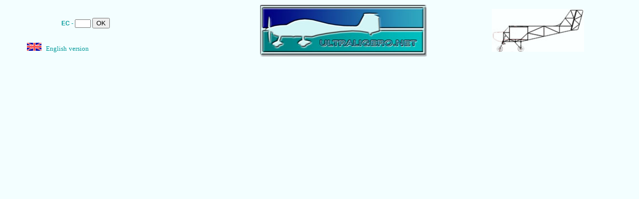

--- FILE ---
content_type: text/html
request_url: https://ultraligero.net/top.htm
body_size: 2754
content:
<html xmlns:v="urn:schemas-microsoft-com:vml"
xmlns:o="urn:schemas-microsoft-com:office:office"
xmlns:w="urn:schemas-microsoft-com:office:word"
xmlns="http://www.w3.org/TR/REC-html40">

<head>
<meta http-equiv=Content-Type content="text/html; charset=utf-8">
<meta name=ProgId content=FrontPage.Editor.Document>
<meta name=Generator content="Microsoft FrontPage 6.0">
<meta name=Originator content="Microsoft Word 11">
<link rel=Edit-Time-Data href="top_archivos/editdata.mso">
<title>Portal de Aviacion Ultraligera - Ultralight Aviation Portal</title>

<script type="text/javascript">
    var GB_ROOT_DIR = "http://www.ultraligero.net/greybox/";
</script>

<script type="text/javascript" src="greybox/AJS.js"></script>
<script type="text/javascript" src="greybox/AJS_fx.js"></script>
<script type="text/javascript" src="greybox/gb_scripts.js"></script>
<link href="greybox/gb_styles.css" rel="stylesheet" type="text/css" media="all"/>

<!--[if gte mso 9]><xml>
 <o:DocumentProperties>
  <o:Author>Ultraligero.Net</o:Author>
  <o:Template>Normal</o:Template>
  <o:LastAuthor>Ultraligero.Net</o:LastAuthor>
  <o:Revision>7</o:Revision>
  <o:TotalTime>51</o:TotalTime>
  <o:Created>2004-07-26T13:41:00Z</o:Created>
  <o:LastSaved>2004-12-09T23:05:00Z</o:LastSaved>
  <o:Pages>1</o:Pages>
  <o:Words>50</o:Words>
  <o:Characters>280</o:Characters>
  <o:Company>Ultraligero.Net</o:Company>
  <o:Lines>2</o:Lines>
  <o:Paragraphs>1</o:Paragraphs>
  <o:CharactersWithSpaces>329</o:CharactersWithSpaces>
  <o:Version>11.5606</o:Version>
 </o:DocumentProperties>
</xml><![endif]--><!--[if gte mso 9]><xml>
 <w:WordDocument>
  <w:Zoom>75</w:Zoom>
  <w:GrammarState>Clean</w:GrammarState>
  <w:HyphenationZone>21</w:HyphenationZone>
  <w:ValidateAgainstSchemas/>
  <w:SaveIfXMLInvalid>false</w:SaveIfXMLInvalid>
  <w:IgnoreMixedContent>false</w:IgnoreMixedContent>
  <w:AlwaysShowPlaceholderText>false</w:AlwaysShowPlaceholderText>
  <w:BrowserLevel>MicrosoftInternetExplorer4</w:BrowserLevel>
 </w:WordDocument>
</xml><![endif]--><!--[if gte mso 9]><xml>
 <w:LatentStyles DefLockedState="false" LatentStyleCount="156">
 </w:LatentStyles>
</xml><![endif]-->
<style>
<!--
A:hover{font-Family:Arial,Helvetica;font-weight:bold; text-decoration:none;font-size:"14"}

 /* Style Definitions */
 p.MsoNormal, li.MsoNormal, div.MsoNormal
	{mso-style-parent:"";
	margin:0cm;
	margin-bottom:.0001pt;
	mso-pagination:widow-orphan;
	font-size:12.0pt;
	font-family:"Times New Roman";
	mso-fareast-font-family:"Times New Roman";}
a:link, span.MsoHyperlink
	{color:#009999;
	mso-text-animation:none;
	text-decoration:none;
	text-underline:none;
	text-decoration:none;
	text-line-through:none;}
a:visited, span.MsoHyperlinkFollowed
	{color:#009999;
	mso-text-animation:none;
	text-decoration:none;
	text-underline:none;
	text-decoration:none;
	text-line-through:none;}
@page Section1
	{size:595.3pt 841.9pt;
	margin:70.85pt 3.0cm 70.85pt 3.0cm;
	mso-header-margin:35.4pt;
	mso-footer-margin:35.4pt;
	mso-paper-source:0;}
div.Section1
	{page:Section1;}
#apDiv1 {
	position:absolute;
	left:62px;
	top:19px;
	width:236px;
	height:48px;
	z-index:1;
	visibility: visible;
}
.style1 {
	font-family: Arial, Helvetica, sans-serif;
	font-size: 10px;
	color: #009999;
	font-weight: bold;
}
.style2 {font-size: 12px}
-->
</style>
<!--[if gte mso 10]>
<style>
 /* Style Definitions */
 table.MsoNormalTable
	{mso-style-name:"Tabla normal";
	mso-tstyle-rowband-size:0;
	mso-tstyle-colband-size:0;
	mso-style-noshow:yes;
	mso-style-parent:"";
	mso-padding-alt:0cm 5.4pt 0cm 5.4pt;
	mso-para-margin:0cm;
	mso-para-margin-bottom:.0001pt;
	mso-pagination:widow-orphan;
	font-size:10.0pt;
	font-family:"Times New Roman";
	mso-ansi-language:#0400;
	mso-fareast-language:#0400;
	mso-bidi-language:#0400;}
</style>
<![endif]-->
<script language="JavaScript"  type="text/JavaScript">
<!--
function MM_displayStatusMsg(msgStr) { //v1.0
  status=msgStr;
  document.MM_returnValue = true;
}

function MM_openBrWindow(theURL,winName,features) { //v2.0
  window.open(theURL,winName,features);
}
//
-->
</script>
<!--[if gte mso 9]><xml>
 <o:shapelayout v:ext="edit">
  <o:idmap v:ext="edit" data="1"/>
 </o:shapelayout></xml><![endif]-->
</head>

<body bgcolor="#F3FEFF" lang="ES" link="#009999" vlink="#009999" style='tab-interval:35.4pt' topmargin="0">
<script> 
var global_name=""; 
function gb_form(name) 
{ 
global_name=name; 
GB_showCenter("Matriculas","gb_form.html",150,750); 
return false;
} 
</script> 
<div id="apDiv1" style="position: absolute; left: 120px; top: 29px; width: 190px">
  <table width="200" border="0" align="center">
    <tr valign="middle" class="style1">
      <td height="41"><form action="matriculas.php3" method="POST" name="MATRICULA" class="style1" target="gb_form" onSubmit="return gb_form(this.name)">
        <span class="style2">EC -</span>
        <input name="MATRICULA" type="text" class="style1" id="MATRICULA" size="3" maxlength="3">
		<input type="SUBMIT" value="OK">
      </form>
      </td>
    </tr>
  </table>
</div>
<div class=Section1>

<div align="center">

<table class=MsoNormalTable border=0 cellspacing=0 cellpadding=0 width="95%"
 style='mso-cellspacing:0cm;margin-left:17.1pt;mso-padding-alt:
 0cm 0cm 0cm 0cm' height="124">
 <tr style='mso-yfti-irow:0;mso-yfti-firstrow:yes;mso-yfti-lastrow:yes'>
  <td width="26%" valign=bottom style='padding:0cm; '>
  <p class=MsoNormal><span style='font-size:10.0pt;color:#009999'></a></a></a></a></a><span
  style='mso-spacerun:yes'> <a target="_top" href="ingles/index_i.htm"><img border="0" src="bandera.gif" width="29" height="16"></a>&nbsp;&nbsp; </span>
	<a target="_top" href="ingles/index_i.htm">English<span
  style='color:white'>-</span>version</a><span class=MsoHyperlink>
  <o:p></o:p></span></span></p>
  <p class=MsoNormal><o:p>&nbsp;</o:p></p>
  </td>
  <td valign=middle style='width:41%;padding:0cm'>
  <address align=center>
	<a target="_top" href="http://www.ultraligero.net/">
	<img border="0" src="logo.jpg" width="334" height="105" align="right"></a></address>
  </td>
  <td style='width:4%;padding:0cm' valign="bottom">
  <p align="left">
	&nbsp;</p>
	<p>&nbsp;</td>
  <td style='width:29%;padding:0cm' valign="middle">
  <p class=MsoNormal align=center style='text-align:center'>
	<a target="inferior" href="Sitios/Planos/planos_index.htm">
	<img border="0" src="Iconos/Gif_Animado/banner_spa.gif" width="185" height="88"></a></p>
  </td>
 </tr>
 </table>

</div>

<p class=MsoNormal><o:p>&nbsp;</o:p></p>

</div>

<p class="MsoNormal">&nbsp;</p>

</body>

</html>


--- FILE ---
content_type: text/javascript
request_url: https://ultraligero.net/greybox/gb_scripts.js
body_size: 12159
content:
var GB_CURRENT=null;
GB_hide=function(){
GB_CURRENT.hide();
};
GreyBox=new AJS.Class({init:function(_1){
this.use_fx=AJS.fx;
this.type="page";
this.overlay_click_close=false;
this.salt=0;
this.root_dir=GB_ROOT_DIR;
this.callback_fns=[];
this.reload_on_close=false;
this.src_loader=this.root_dir+"loader_frame.html";
var _2=window.location.hostname.indexOf("www");
var _3=this.src_loader.indexOf("www");
if(_2!=-1&&_3==-1){
this.src_loader=this.src_loader.replace("://","://www.");
}
if(_2==-1&&_3!=-1){
this.src_loader=this.src_loader.replace("://www.","://");
}
this.show_loading=true;
AJS.update(this,_1);
},addCallback:function(fn){
if(fn){
this.callback_fns.push(fn);
}
},show:function(_5){
GB_CURRENT=this;
this.url=_5;
var _6=[AJS.$bytc("object"),AJS.$bytc("select")];
AJS.map(AJS.flattenList(_6),function(_7){
_7.style.visibility="hidden";
});
this.createElements();
return false;
},hide:function(){
var me=this;
AJS.callLater(function(){
var _9=me.callback_fns;
if(_9!=[]){
AJS.map(_9,function(fn){
fn();
});
}
me.onHide();
if(me.use_fx){
var _b=me.overlay;
AJS.fx.fadeOut(me.overlay,{onComplete:function(){
AJS.removeElement(_b);
_b=null;
},duration:300});
AJS.removeElement(me.g_window);
}else{
AJS.removeElement(me.g_window,me.overlay);
}
me.removeFrame();
AJS.REV(window,"scroll",_GB_setOverlayDimension);
AJS.REV(window,"resize",_GB_update);
var _c=[AJS.$bytc("object"),AJS.$bytc("select")];
AJS.map(AJS.flattenList(_c),function(_d){
_d.style.visibility="visible";
});
GB_CURRENT=null;
if(me.reload_on_close){
window.location.reload();
}
},10);
},update:function(){
this.setOverlayDimension();
this.setFrameSize();
this.setWindowPosition();
},createElements:function(){
this.initOverlay();
this.g_window=AJS.DIV({"id":"GB_window"});
AJS.hideElement(this.g_window);
AJS.getBody().insertBefore(this.g_window,this.overlay.nextSibling);
this.initFrame();
this.initHook();
this.update();
var me=this;
if(this.use_fx){
AJS.fx.fadeIn(this.overlay,{duration:300,to:0.7,onComplete:function(){
me.onShow();
AJS.showElement(me.g_window);
me.startLoading();
}});
}else{
AJS.setOpacity(this.overlay,0.7);
AJS.showElement(this.g_window);
this.onShow();
this.startLoading();
}
AJS.AEV(window,"scroll",_GB_setOverlayDimension);
AJS.AEV(window,"resize",_GB_update);
},removeFrame:function(){
try{
AJS.removeElement(this.iframe);
}
catch(e){
}
this.iframe=null;
},startLoading:function(){
this.iframe.src=this.src_loader+"?s="+this.salt++;
AJS.showElement(this.iframe);
},setOverlayDimension:function(){
var _f=AJS.getWindowSize();
if(AJS.isMozilla()||AJS.isOpera()){
AJS.setWidth(this.overlay,"100%");
}else{
AJS.setWidth(this.overlay,_f.w);
}
var _10=Math.max(AJS.getScrollTop()+_f.h,AJS.getScrollTop()+this.height);
if(_10<AJS.getScrollTop()){
AJS.setHeight(this.overlay,_10);
}else{
AJS.setHeight(this.overlay,AJS.getScrollTop()+_f.h);
}
},initOverlay:function(){
this.overlay=AJS.DIV({"id":"GB_overlay"});
if(this.overlay_click_close){
AJS.AEV(this.overlay,"click",GB_hide);
}
AJS.setOpacity(this.overlay,0);
AJS.getBody().insertBefore(this.overlay,AJS.getBody().firstChild);
},initFrame:function(){
if(!this.iframe){
var d={"name":"GB_frame","class":"GB_frame","frameBorder":0};
this.iframe=AJS.IFRAME(d);
this.middle_cnt=AJS.DIV({"class":"content"},this.iframe);
this.top_cnt=AJS.DIV();
this.bottom_cnt=AJS.DIV();
AJS.ACN(this.g_window,this.top_cnt,this.middle_cnt,this.bottom_cnt);
}
},onHide:function(){
},onShow:function(){
},setFrameSize:function(){
},setWindowPosition:function(){
},initHook:function(){
}});
_GB_update=function(){
if(GB_CURRENT){
GB_CURRENT.update();
}
};
_GB_setOverlayDimension=function(){
if(GB_CURRENT){
GB_CURRENT.setOverlayDimension();
}
};
AJS.preloadImages(GB_ROOT_DIR+"indicator.gif");
script_loaded=true;
var GB_SETS={};
function decoGreyboxLinks(){
var as=AJS.$bytc("a");
AJS.map(as,function(a){
if(a.getAttribute("href")&&a.getAttribute("rel")){
var rel=a.getAttribute("rel");
if(rel.indexOf("gb_")==0){
var _15=rel.match(/\w+/)[0];
var _16=rel.match(/\[(.*)\]/)[1];
var _17=0;
var _18={"caption":a.title||"","url":a.href};
if(_15=="gb_pageset"||_15=="gb_imageset"){
if(!GB_SETS[_16]){
GB_SETS[_16]=[];
}
GB_SETS[_16].push(_18);
_17=GB_SETS[_16].length;
}
if(_15=="gb_pageset"){
a.onclick=function(){
GB_showFullScreenSet(GB_SETS[_16],_17);
return false;
};
}
if(_15=="gb_imageset"){
a.onclick=function(){
GB_showImageSet(GB_SETS[_16],_17);
return false;
};
}
if(_15=="gb_image"){
a.onclick=function(){
GB_showImage(_18.caption,_18.url);
return false;
};
}
if(_15=="gb_page"){
a.onclick=function(){
var sp=_16.split(/, ?/);
GB_show(_18.caption,_18.url,parseInt(sp[1]),parseInt(sp[0]));
return false;
};
}
if(_15=="gb_page_fs"){
a.onclick=function(){
GB_showFullScreen(_18.caption,_18.url);
return false;
};
}
if(_15=="gb_page_center"){
a.onclick=function(){
var sp=_16.split(/, ?/);
GB_showCenter(_18.caption,_18.url,parseInt(sp[1]),parseInt(sp[0]));
return false;
};
}
}
}
});
}
AJS.AEV(window,"load",decoGreyboxLinks);
GB_showImage=function(_1b,url,_1d){
var _1e={width:300,height:300,type:"image",fullscreen:false,center_win:true,caption:_1b,callback_fn:_1d};
var win=new GB_Gallery(_1e);
return win.show(url);
};
GB_showPage=function(_20,url,_22){
var _23={type:"page",caption:_20,callback_fn:_22,fullscreen:true,center_win:false};
var win=new GB_Gallery(_23);
return win.show(url);
};
GB_Gallery=GreyBox.extend({init:function(_25){
this.parent({});
this.img_close=this.root_dir+"g_close.gif";
AJS.update(this,_25);
this.addCallback(this.callback_fn);
},initHook:function(){
AJS.addClass(this.g_window,"GB_Gallery");
var _26=AJS.DIV({"class":"inner"});
this.header=AJS.DIV({"class":"GB_header"},_26);
AJS.setOpacity(this.header,0);
AJS.getBody().insertBefore(this.header,this.overlay.nextSibling);
var _27=AJS.TD({"id":"GB_caption","class":"caption","width":"40%"},this.caption);
var _28=AJS.TD({"id":"GB_middle","class":"middle","width":"20%"});
var _29=AJS.IMG({"src":this.img_close});
AJS.AEV(_29,"click",GB_hide);
var _2a=AJS.TD({"class":"close","width":"40%"},_29);
var _2b=AJS.TBODY(AJS.TR(_27,_28,_2a));
var _2c=AJS.TABLE({"cellspacing":"0","cellpadding":0,"border":0},_2b);
AJS.ACN(_26,_2c);
if(this.fullscreen){
AJS.AEV(window,"scroll",AJS.$b(this.setWindowPosition,this));
}else{
AJS.AEV(window,"scroll",AJS.$b(this._setHeaderPos,this));
}
},setFrameSize:function(){
var _2d=this.overlay.offsetWidth;
var _2e=AJS.getWindowSize();
if(this.fullscreen){
this.width=_2d-40;
this.height=_2e.h-80;
}
AJS.setWidth(this.iframe,this.width);
AJS.setHeight(this.iframe,this.height);
AJS.setWidth(this.header,_2d);
},_setHeaderPos:function(){
AJS.setTop(this.header,AJS.getScrollTop()+10);
},setWindowPosition:function(){
var _2f=this.overlay.offsetWidth;
var _30=AJS.getWindowSize();
AJS.setLeft(this.g_window,((_2f-50-this.width)/2));
var _31=AJS.getScrollTop()+55;
if(!this.center_win){
AJS.setTop(this.g_window,_31);
}else{
var fl=((_30.h-this.height)/2)+20+AJS.getScrollTop();
if(fl<0){
fl=0;
}
if(_31>fl){
fl=_31;
}
AJS.setTop(this.g_window,fl);
}
this._setHeaderPos();
},onHide:function(){
AJS.removeElement(this.header);
AJS.removeClass(this.g_window,"GB_Gallery");
},onShow:function(){
if(this.use_fx){
AJS.fx.fadeIn(this.header,{to:1});
}else{
AJS.setOpacity(this.header,1);
}
}});
AJS.preloadImages(GB_ROOT_DIR+"g_close.gif");
GB_showFullScreenSet=function(set,_34,_35){
var _36={type:"page",fullscreen:true,center_win:false};
var _37=new GB_Sets(_36,set);
_37.addCallback(_35);
_37.showSet(_34-1);
return false;
};
GB_showImageSet=function(set,_39,_3a){
var _3b={type:"image",fullscreen:false,center_win:true,width:300,height:300};
var _3c=new GB_Sets(_3b,set);
_3c.addCallback(_3a);
_3c.showSet(_39-1);
return false;
};
GB_Sets=GB_Gallery.extend({init:function(_3d,set){
this.parent(_3d);
if(!this.img_next){
this.img_next=this.root_dir+"next.gif";
}
if(!this.img_prev){
this.img_prev=this.root_dir+"prev.gif";
}
this.current_set=set;
},showSet:function(_3f){
this.current_index=_3f;
var _40=this.current_set[this.current_index];
this.show(_40.url);
this._setCaption(_40.caption);
this.btn_prev=AJS.IMG({"class":"left",src:this.img_prev});
this.btn_next=AJS.IMG({"class":"right",src:this.img_next});
AJS.AEV(this.btn_prev,"click",AJS.$b(this.switchPrev,this));
AJS.AEV(this.btn_next,"click",AJS.$b(this.switchNext,this));
GB_STATUS=AJS.SPAN({"class":"GB_navStatus"});
AJS.ACN(AJS.$("GB_middle"),this.btn_prev,GB_STATUS,this.btn_next);
this.updateStatus();
},updateStatus:function(){
AJS.setHTML(GB_STATUS,(this.current_index+1)+" / "+this.current_set.length);
if(this.current_index==0){
AJS.addClass(this.btn_prev,"disabled");
}else{
AJS.removeClass(this.btn_prev,"disabled");
}
if(this.current_index==this.current_set.length-1){
AJS.addClass(this.btn_next,"disabled");
}else{
AJS.removeClass(this.btn_next,"disabled");
}
},_setCaption:function(_41){
AJS.setHTML(AJS.$("GB_caption"),_41);
},updateFrame:function(){
var _42=this.current_set[this.current_index];
this._setCaption(_42.caption);
this.url=_42.url;
this.startLoading();
},switchPrev:function(){
if(this.current_index!=0){
this.current_index--;
this.updateFrame();
this.updateStatus();
}
},switchNext:function(){
if(this.current_index!=this.current_set.length-1){
this.current_index++;
this.updateFrame();
this.updateStatus();
}
}});
AJS.AEV(window,"load",function(){
AJS.preloadImages(GB_ROOT_DIR+"next.gif",GB_ROOT_DIR+"prev.gif");
});
GB_show=function(_43,url,_45,_46,_47){
var _48={caption:_43,height:_45||500,width:_46||500,fullscreen:false,callback_fn:_47};
var win=new GB_Window(_48);
return win.show(url);
};
GB_showCenter=function(_4a,url,_4c,_4d,_4e){
var _4f={caption:_4a,center_win:true,height:_4c||500,width:_4d||500,fullscreen:false,callback_fn:_4e};
var win=new GB_Window(_4f);
return win.show(url);
};
GB_showFullScreen=function(_51,url,_53){
var _54={caption:_51,fullscreen:true,callback_fn:_53};
var win=new GB_Window(_54);
return win.show(url);
};
GB_Window=GreyBox.extend({init:function(_56){
this.parent({});
this.img_header=this.root_dir+"header_bg.gif";
this.img_close=this.root_dir+"w_close.gif";
this.show_close_img=true;
AJS.update(this,_56);
this.addCallback(this.callback_fn);
},initHook:function(){
AJS.addClass(this.g_window,"GB_Window");
this.header=AJS.TABLE({"class":"header"});
this.header.style.backgroundImage="url("+this.img_header+")";
var _57=AJS.TD({"class":"caption"},this.caption);
var _58=AJS.TD({"class":"close"});
if(this.show_close_img){
var _59=AJS.IMG({"src":this.img_close});
var _5a=AJS.SPAN("Close");
var btn=AJS.DIV(_59,_5a);
AJS.AEV([_59,_5a],"mouseover",function(){
AJS.addClass(_5a,"on");
});
AJS.AEV([_59,_5a],"mouseout",function(){
AJS.removeClass(_5a,"on");
});
AJS.AEV([_59,_5a],"mousedown",function(){
AJS.addClass(_5a,"click");
});
AJS.AEV([_59,_5a],"mouseup",function(){
AJS.removeClass(_5a,"click");
});
AJS.AEV([_59,_5a],"click",GB_hide);
AJS.ACN(_58,btn);
}
tbody_header=AJS.TBODY();
AJS.ACN(tbody_header,AJS.TR(_57,_58));
AJS.ACN(this.header,tbody_header);
AJS.ACN(this.top_cnt,this.header);
if(this.fullscreen){
AJS.AEV(window,"scroll",AJS.$b(this.setWindowPosition,this));
}
},setFrameSize:function(){
if(this.fullscreen){
var _5c=AJS.getWindowSize();
overlay_h=_5c.h;
this.width=Math.round(this.overlay.offsetWidth-(this.overlay.offsetWidth/100)*10);
this.height=Math.round(overlay_h-(overlay_h/100)*10);
}
AJS.setWidth(this.header,this.width+6);
AJS.setWidth(this.iframe,this.width);
AJS.setHeight(this.iframe,this.height);
},setWindowPosition:function(){
var _5d=AJS.getWindowSize();
AJS.setLeft(this.g_window,((_5d.w-this.width)/2)-13);
if(!this.center_win){
AJS.setTop(this.g_window,AJS.getScrollTop());
}else{
var fl=((_5d.h-this.height)/2)-20+AJS.getScrollTop();
if(fl<0){
fl=0;
}
AJS.setTop(this.g_window,fl);
}
}});
AJS.preloadImages(GB_ROOT_DIR+"w_close.gif",GB_ROOT_DIR+"header_bg.gif");


script_loaded=true;

--- FILE ---
content_type: text/javascript
request_url: https://ultraligero.net/greybox/AJS_fx.js
body_size: 3203
content:
AJS.fx={_shades:{0:"ffffff",1:"ffffee",2:"ffffdd",3:"ffffcc",4:"ffffbb",5:"ffffaa",6:"ffff99"},highlight:function(_1,_2){
var _3=new AJS.fx.Base();
_3.elm=AJS.$(_1);
_3.setOptions(_2);
_3.options.duration=600;
AJS.update(_3,{increase:function(){
if(this.now==7){
_1.style.backgroundColor="transparent";
}else{
_1.style.backgroundColor="#"+AJS.fx._shades[Math.floor(this.now)];
}
}});
return _3.custom(6,0);
},fadeIn:function(_4,_5){
_5=_5||{};
if(!_5.from){
_5.from=0;
AJS.setOpacity(_4,0);
}
if(!_5.to){
_5.to=1;
}
var s=new AJS.fx.Style(_4,"opacity",_5);
return s.custom(_5.from,_5.to);
},fadeOut:function(_7,_8){
_8=_8||{};
if(!_8.from){
_8.from=1;
}
if(!_8.to){
_8.to=0;
}
_8.duration=300;
var s=new AJS.fx.Style(_7,"opacity",_8);
return s.custom(_8.from,_8.to);
},setWidth:function(_a,_b){
var s=new AJS.fx.Style(_a,"width",_b);
return s.custom(_b.from,_b.to);
},setHeight:function(_d,_e){
var s=new AJS.fx.Style(_d,"height",_e);
return s.custom(_e.from,_e.to);
}};
AJS.fx.Base=new AJS.Class({init:function(){
AJS.bindMethods(this);
},setOptions:function(_10){
this.options=AJS.update({onStart:function(){
},onComplete:function(){
},transition:AJS.fx.Transitions.sineInOut,duration:500,wait:true,fps:50},_10||{});
},step:function(){
var _11=new Date().getTime();
if(_11<this.time+this.options.duration){
this.cTime=_11-this.time;
this.setNow();
}else{
setTimeout(AJS.$b(this.options.onComplete,this,[this.elm]),10);
this.clearTimer();
this.now=this.to;
}
this.increase();
},setNow:function(){
this.now=this.compute(this.from,this.to);
},compute:function(_12,to){
var _14=to-_12;
return this.options.transition(this.cTime,_12,_14,this.options.duration);
},clearTimer:function(){
clearInterval(this.timer);
this.timer=null;
return this;
},_start:function(_15,to){
if(!this.options.wait){
this.clearTimer();
}
if(this.timer){
return;
}
setTimeout(AJS.$p(this.options.onStart,this.elm),10);
this.from=_15;
this.to=to;
this.time=new Date().getTime();
this.timer=setInterval(this.step,Math.round(1000/this.options.fps));
return this;
},custom:function(_17,to){
return this._start(_17,to);
},set:function(to){
this.now=to;
this.increase();
return this;
},setStyle:function(elm,_1b,val){
if(this.property=="opacity"){
AJS.setOpacity(elm,val);
}else{
AJS.setStyle(elm,_1b,val);
}
}});
AJS.fx.Style=AJS.fx.Base.extend({init:function(elm,_1e,_1f){
this.parent();
this.elm=elm;
this.setOptions(_1f);
this.property=_1e;
},increase:function(){
this.setStyle(this.elm,this.property,this.now);
}});
AJS.fx.Styles=AJS.fx.Base.extend({init:function(elm,_21){
this.parent();
this.elm=AJS.$(elm);
this.setOptions(_21);
this.now={};
},setNow:function(){
for(p in this.from){
this.now[p]=this.compute(this.from[p],this.to[p]);
}
},custom:function(obj){
if(this.timer&&this.options.wait){
return;
}
var _23={};
var to={};
for(p in obj){
_23[p]=obj[p][0];
to[p]=obj[p][1];
}
return this._start(_23,to);
},increase:function(){
for(var p in this.now){
this.setStyle(this.elm,p,this.now[p]);
}
}});
AJS.fx.Transitions={linear:function(t,b,c,d){
return c*t/d+b;
},sineInOut:function(t,b,c,d){
return -c/2*(Math.cos(Math.PI*t/d)-1)+b;
}};
script_loaded=true;


script_loaded=true;

--- FILE ---
content_type: text/javascript
request_url: https://ultraligero.net/greybox/AJS.js
body_size: 11189
content:
AJS={BASE_URL:"",drag_obj:null,drag_elm:null,_drop_zones:[],_cur_pos:null,join:function(_1,_2){
try{
return _2.join(_1);
}
catch(e){
var r=_2[0]||"";
AJS.map(_2,function(_4){
r+=_1+_4;
},1);
return r+"";
}
},getScrollTop:function(){
var t;
if(document.documentElement&&document.documentElement.scrollTop){
t=document.documentElement.scrollTop;
}else{
if(document.body){
t=document.body.scrollTop;
}
}
return t;
},addClass:function(){
var _6=AJS.forceArray(arguments);
var _7=_6.pop();
var _8=function(o){
if(!new RegExp("(^|\\s)"+_7+"(\\s|$)").test(o.className)){
o.className+=(o.className?" ":"")+_7;
}
};
AJS.map(_6,function(_a){
_8(_a);
});
},setStyle:function(){
var _b=AJS.forceArray(arguments);
var _c=_b.pop();
var _d=_b.pop();
AJS.map(_b,function(_e){
_e.style[_d]=AJS.getCssDim(_c);
});
},_getRealScope:function(fn,_10,_11,_12){
var _13=window;
_10=AJS.$A(_10);
if(fn._cscope){
_13=fn._cscope;
}
return function(){
var _14=[];
var i=0;
if(_11){
i=1;
}
AJS.map(arguments,function(arg){
_14.push(arg);
},i);
_14=_14.concat(_10);
if(_12){
_14=_14.reverse();
}
return fn.apply(_13,_14);
};
},preloadImages:function(){
AJS.AEV(window,"load",AJS.$p(function(_17){
AJS.map(_17,function(src){
var pic=new Image();
pic.src=src;
});
},arguments));
},_createDomShortcuts:function(){
var _1a=["ul","li","td","tr","th","tbody","table","input","span","b","a","div","img","button","h1","h2","h3","br","textarea","form","p","select","option","iframe","script","center","dl","dt","dd","small","pre"];
var _1b=function(elm){
var _1d="return AJS.createDOM.apply(null, ['"+elm+"', arguments]);";
var _1e="function() { "+_1d+"    }";
eval("AJS."+elm.toUpperCase()+"="+_1e);
};
AJS.map(_1a,_1b);
AJS.TN=function(_1f){
return document.createTextNode(_1f);
};
},documentInsert:function(elm){
if(typeof (elm)=="string"){
elm=AJS.HTML2DOM(elm);
}
document.write("<span id=\"dummy_holder\"></span>");
AJS.swapDOM(AJS.$("dummy_holder"),elm);
},getWindowSize:function(doc){
doc=doc||document;
var _22,_23;
if(self.innerHeight){
_22=self.innerWidth;
_23=self.innerHeight;
}else{
if(doc.documentElement&&doc.documentElement.clientHeight){
_22=doc.documentElement.clientWidth;
_23=doc.documentElement.clientHeight;
}else{
if(doc.body){
_22=doc.body.clientWidth;
_23=doc.body.clientHeight;
}
}
}
return {"w":_22,"h":_23};
},flattenList:function(_24){
var r=[];
var _26=function(r,l){
AJS.map(l,function(o){
if(o==null){
}else{
if(AJS.isArray(o)){
_26(r,o);
}else{
r.push(o);
}
}
});
};
_26(r,_24);
return r;
},setEventKey:function(e){
e.key=e.keyCode?e.keyCode:e.charCode;
if(window.event){
e.ctrl=window.event.ctrlKey;
e.shift=window.event.shiftKey;
}else{
e.ctrl=e.ctrlKey;
e.shift=e.shiftKey;
}
switch(e.key){
case 63232:
e.key=38;
break;
case 63233:
e.key=40;
break;
case 63235:
e.key=39;
break;
case 63234:
e.key=37;
break;
}
},removeElement:function(){
var _2b=AJS.forceArray(arguments);
AJS.map(_2b,function(elm){
AJS.swapDOM(elm,null);
});
},_unloadListeners:function(){
if(AJS.listeners){
AJS.map(AJS.listeners,function(elm,_2e,fn){
AJS.REV(elm,_2e,fn);
});
}
AJS.listeners=[];
},partial:function(fn){
var _31=AJS.forceArray(arguments);
return AJS.$b(fn,null,_31.slice(1,_31.length).reverse(),false,true);
},getIndex:function(elm,_33,_34){
for(var i=0;i<_33.length;i++){
if(_34&&_34(_33[i])||elm==_33[i]){
return i;
}
}
return -1;
},isDefined:function(o){
return (o!="undefined"&&o!=null);
},isArray:function(obj){
return obj instanceof Array;
},setLeft:function(){
var _38=AJS.forceArray(arguments);
_38.splice(_38.length-1,0,"left");
AJS.setStyle.apply(null,_38);
},appendChildNodes:function(elm){
if(arguments.length>=2){
AJS.map(arguments,function(n){
if(AJS.isString(n)){
n=AJS.TN(n);
}
if(AJS.isDefined(n)){
elm.appendChild(n);
}
},1);
}
return elm;
},isOpera:function(){
return (navigator.userAgent.toLowerCase().indexOf("opera")!=-1);
},isString:function(obj){
return (typeof obj=="string");
},hideElement:function(elm){
var _3d=AJS.forceArray(arguments);
AJS.map(_3d,function(elm){
elm.style.display="none";
});
},setOpacity:function(elm,p){
elm.style.opacity=p;
elm.style.filter="alpha(opacity="+p*100+")";
},setHeight:function(){
var _41=AJS.forceArray(arguments);
_41.splice(_41.length-1,0,"height");
AJS.setStyle.apply(null,_41);
},setWidth:function(){
var _42=AJS.forceArray(arguments);
_42.splice(_42.length-1,0,"width");
AJS.setStyle.apply(null,_42);
},createArray:function(v){
if(AJS.isArray(v)&&!AJS.isString(v)){
return v;
}else{
if(!v){
return [];
}else{
return [v];
}
}
},isDict:function(o){
var _45=String(o);
return _45.indexOf(" Object")!=-1;
},isMozilla:function(){
return (navigator.userAgent.toLowerCase().indexOf("gecko")!=-1&&navigator.productSub>=20030210);
},_listenOnce:function(elm,_47,fn){
var _49=function(){
AJS.removeEventListener(elm,_47,_49);
fn(arguments);
};
return _49;
},addEventListener:function(elm,_4b,fn,_4d,_4e){
if(!_4e){
_4e=false;
}
var _4f=AJS.$A(elm);
AJS.map(_4f,function(_50){
if(_4d){
fn=AJS._listenOnce(_50,_4b,fn);
}
if(AJS.isIn(_4b,["submit","load","scroll","resize"])){
var old=elm["on"+_4b];
elm["on"+_4b]=function(){
if(old){
fn(arguments);
return old(arguments);
}else{
return fn(arguments);
}
};
return;
}
if(AJS.isIn(_4b,["keypress","keydown","keyup","click"])){
var _52=fn;
fn=function(e){
AJS.setEventKey(e);
return _52.apply(null,arguments);
};
}
if(_50.attachEvent){
_50.attachEvent("on"+_4b,fn);
}else{
if(_50.addEventListener){
_50.addEventListener(_4b,fn,_4e);
}
}
AJS.listeners=AJS.$A(AJS.listeners);
AJS.listeners.push([_50,_4b,fn]);
});
},callLater:function(fn,_55){
var _56=function(){
fn();
};
window.setTimeout(_56,_55);
},createDOM:function(_57,_58){
var i=0,_5a;
elm=document.createElement(_57);
if(AJS.isDict(_58[i])){
for(k in _58[0]){
_5a=_58[0][k];
if(k=="style"){
elm.style.cssText=_5a;
}else{
if(k=="class"||k=="className"){
elm.className=_5a;
}else{
elm.setAttribute(k,_5a);
}
}
}
i++;
}
if(_58[0]==null){
i=1;
}
AJS.map(_58,function(n){
if(n){
if(AJS.isString(n)||AJS.isNumber(n)){
n=AJS.TN(n);
}
elm.appendChild(n);
}
},i);
return elm;
},setTop:function(){
var _5c=AJS.forceArray(arguments);
_5c.splice(_5c.length-1,0,"top");
AJS.setStyle.apply(null,_5c);
},getElementsByTagAndClassName:function(_5d,_5e,_5f){
var _60=[];
if(!AJS.isDefined(_5f)){
_5f=document;
}
if(!AJS.isDefined(_5d)){
_5d="*";
}
var els=_5f.getElementsByTagName(_5d);
var _62=els.length;
var _63=new RegExp("(^|\\s)"+_5e+"(\\s|$)");
for(i=0,j=0;i<_62;i++){
if(_63.test(els[i].className)||_5e==null){
_60[j]=els[i];
j++;
}
}
return _60;
},removeClass:function(){
var _64=AJS.forceArray(arguments);
var cls=_64.pop();
var _66=function(o){
o.className=o.className.replace(new RegExp("\\s?"+cls,"g"),"");
};
AJS.map(_64,function(elm){
_66(elm);
});
},bindMethods:function(_69){
for(var k in _69){
var _6b=_69[k];
if(typeof (_6b)=="function"){
_69[k]=AJS.$b(_6b,_69);
}
}
},log:function(o){
if(AJS.isMozilla()){
console.log(o);
}else{
var div=AJS.DIV({"style":"color: green"});
AJS.ACN(AJS.getBody(),AJS.setHTML(div,""+o));
}
},isNumber:function(obj){
return (typeof obj=="number");
},map:function(_6f,fn,_71,_72){
var i=0,l=_6f.length;
if(_71){
i=_71;
}
if(_72){
l=_72;
}
for(i;i<l;i++){
fn.apply(null,[_6f[i],i]);
}
},removeEventListener:function(elm,_76,fn,_78){
if(!_78){
_78=false;
}
if(elm.removeEventListener){
elm.removeEventListener(_76,fn,_78);
if(AJS.isOpera()){
elm.removeEventListener(_76,fn,!_78);
}
}else{
if(elm.detachEvent){
elm.detachEvent("on"+_76,fn);
}
}
},getCssDim:function(dim){
if(AJS.isString(dim)){
return dim;
}else{
return dim+"px";
}
},setHTML:function(elm,_7b){
elm.innerHTML=_7b;
return elm;
},bind:function(fn,_7d,_7e,_7f,_80){
fn._cscope=_7d;
return AJS._getRealScope(fn,_7e,_7f,_80);
},forceArray:function(_81){
var r=[];
AJS.map(_81,function(elm){
r.push(elm);
});
return r;
},update:function(l1,l2){
for(var i in l2){
l1[i]=l2[i];
}
return l1;
},getBody:function(){
return AJS.$bytc("body")[0];
},HTML2DOM:function(_87,_88){
var d=AJS.DIV();
d.innerHTML=_87;
if(_88){
return d.childNodes[0];
}else{
return d;
}
},getElement:function(id){
if(AJS.isString(id)||AJS.isNumber(id)){
return document.getElementById(id);
}else{
return id;
}
},showElement:function(){
var _8b=AJS.forceArray(arguments);
AJS.map(_8b,function(elm){
elm.style.display="";
});
},swapDOM:function(_8d,src){
_8d=AJS.getElement(_8d);
var _8f=_8d.parentNode;
if(src){
src=AJS.getElement(src);
_8f.replaceChild(src,_8d);
}else{
_8f.removeChild(_8d);
}
return src;
},isIn:function(elm,_91){
var i=AJS.getIndex(elm,_91);
if(i!=-1){
return true;
}else{
return false;
}
}};
AJS.$=AJS.getElement;
AJS.$$=AJS.getElements;
AJS.$f=AJS.getFormElement;
AJS.$p=AJS.partial;
AJS.$b=AJS.bind;
AJS.$A=AJS.createArray;
AJS.DI=AJS.documentInsert;
AJS.ACN=AJS.appendChildNodes;
AJS.RCN=AJS.replaceChildNodes;
AJS.AEV=AJS.addEventListener;
AJS.REV=AJS.removeEventListener;
AJS.$bytc=AJS.getElementsByTagAndClassName;
AJS.addEventListener(window,"unload",AJS._unloadListeners);
AJS._createDomShortcuts();
AJS.Class=function(_93){
var fn=function(){
if(arguments[0]!="no_init"){
return this.init.apply(this,arguments);
}
};
fn.prototype=_93;
AJS.update(fn,AJS.Class.prototype);
return fn;
};
AJS.Class.prototype={extend:function(_95){
var _96=new this("no_init");
for(k in _95){
var _97=_96[k];
var cur=_95[k];
if(_97&&_97!=cur&&typeof cur=="function"){
cur=this._parentize(cur,_97);
}
_96[k]=cur;
}
return new AJS.Class(_96);
},implement:function(_99){
AJS.update(this.prototype,_99);
},_parentize:function(cur,_9b){
return function(){
this.parent=_9b;
return cur.apply(this,arguments);
};
}};
AJS.$=AJS.getElement;
AJS.$$=AJS.getElements;
AJS.$f=AJS.getFormElement;
AJS.$b=AJS.bind;
AJS.$p=AJS.partial;
AJS.$FA=AJS.forceArray;
AJS.$A=AJS.createArray;
AJS.DI=AJS.documentInsert;
AJS.ACN=AJS.appendChildNodes;
AJS.RCN=AJS.replaceChildNodes;
AJS.AEV=AJS.addEventListener;
AJS.REV=AJS.removeEventListener;
AJS.$bytc=AJS.getElementsByTagAndClassName;
AJSDeferred=function(req){
this.callbacks=[];
this.errbacks=[];
this.req=req;
};
AJSDeferred.prototype={excCallbackSeq:function(req,_9e){
var _9f=req.responseText;
while(_9e.length>0){
var fn=_9e.pop();
var _a1=fn(_9f,req);
if(_a1){
_9f=_a1;
}
}
},callback:function(){
this.excCallbackSeq(this.req,this.callbacks);
},errback:function(){
if(this.errbacks.length==0){
alert("Error encountered:\n"+this.req.responseText);
}
this.excCallbackSeq(this.req,this.errbacks);
},addErrback:function(fn){
this.errbacks.unshift(fn);
},addCallback:function(fn){
this.callbacks.unshift(fn);
},addCallbacks:function(fn1,fn2){
this.addCallback(fn1);
this.addErrback(fn2);
},sendReq:function(_a6){
if(AJS.isObject(_a6)){
this.req.send(AJS.queryArguments(_a6));
}else{
if(AJS.isDefined(_a6)){
this.req.send(_a6);
}else{
this.req.send("");
}
}
}};
script_loaded=true;


script_loaded=true;